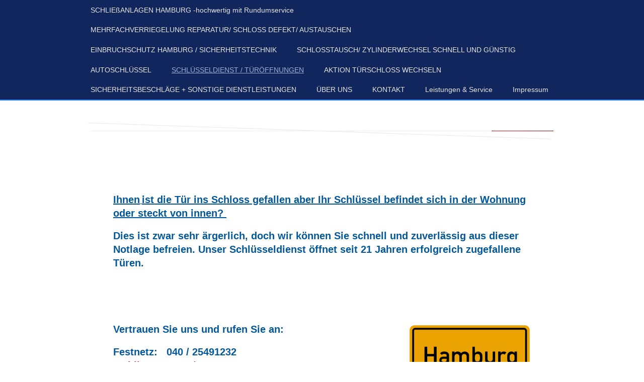

--- FILE ---
content_type: text/html; charset=UTF-8
request_url: https://www.sicherheitszentralekleinborstel.de/schl%C3%BCsseldienst-t%C3%BCr%C3%B6ffnungen/
body_size: 10616
content:
<!DOCTYPE html>
<html lang="de"  ><head prefix="og: http://ogp.me/ns# fb: http://ogp.me/ns/fb# business: http://ogp.me/ns/business#">
    <meta http-equiv="Content-Type" content="text/html; charset=utf-8"/>
    <meta name="generator" content="IONOS MyWebsite"/>
        
    <link rel="dns-prefetch" href="//cdn.website-start.de/"/>
    <link rel="dns-prefetch" href="//104.mod.mywebsite-editor.com"/>
    <link rel="dns-prefetch" href="https://104.sb.mywebsite-editor.com/"/>
    <link rel="shortcut icon" href="//cdn.website-start.de/favicon.ico"/>
        <link rel="apple-touch-icon" href="https://www.sicherheitszentralekleinborstel.de/s/misc/touchicon.png?1573471098"/>
        <title>Sicherheitszentrale klein Borstel / Wellingsbüttel</title>
    <style type="text/css">@media screen and (max-device-width: 1024px) {.diyw a.switchViewWeb {display: inline !important;}}</style>
    <style type="text/css">@media screen and (min-device-width: 1024px) {
            .mediumScreenDisabled { display:block }
            .smallScreenDisabled { display:block }
        }
        @media screen and (max-device-width: 1024px) { .mediumScreenDisabled { display:none } }
        @media screen and (max-device-width: 568px) { .smallScreenDisabled { display:none } }
                @media screen and (min-width: 1024px) {
            .mobilepreview .mediumScreenDisabled { display:block }
            .mobilepreview .smallScreenDisabled { display:block }
        }
        @media screen and (max-width: 1024px) { .mobilepreview .mediumScreenDisabled { display:none } }
        @media screen and (max-width: 568px) { .mobilepreview .smallScreenDisabled { display:none } }</style>
    <meta name="viewport" content="width=device-width, initial-scale=1, maximum-scale=1, minimal-ui"/>

<meta name="format-detection" content="telephone=no"/>
        <meta name="keywords" content="Einbruchschutz, Schloßnotdienst, Sicherheitstechnik, Schlüsseldienst, Schließanlagen, Schlösser, Fenstersicherungen, Türsicherungen, Panzerriegel"/>
            <meta name="description" content="Einbruchschutz, Sicherheitstechnik, 24. Std. Schlüsseldienst: 0171/9631826, Schlüsseldienst Festpreis Euro 78,00 Tag und Nacht, Schließanlagen, Hamburg,                    Schlüsseldienst, Schlösser, Sicherheit, Bramfeld, Sasel, Poppenbüttel, Ohlsdorf, Alsterdorf, Schlüsseldienst Hamburg, Einbruchschutz Hamburg, Schließanlagen Fuhlsbüttel, Schlüsseldienst Fuhlsbüttel, Einbruchschutz Fuhlsbüttel"/>
            <meta name="robots" content="index,follow"/>
        <link href="//cdn.website-start.de/templates/2069/style.css?1724143388249" rel="stylesheet" type="text/css"/>
    <link href="https://www.sicherheitszentralekleinborstel.de/s/style/theming.css?1707961568" rel="stylesheet" type="text/css"/>
    <link href="//cdn.website-start.de/app/cdn/min/group/web.css?1724143388249" rel="stylesheet" type="text/css"/>
<link href="//cdn.website-start.de/app/cdn/min/moduleserver/css/de_DE/common,counter,product_presentation,facebook,shoppingbasket?1724143388249" rel="stylesheet" type="text/css"/>
    <link href="//cdn.website-start.de/app/cdn/min/group/mobilenavigation.css?1724143388249" rel="stylesheet" type="text/css"/>
    <link href="https://104.sb.mywebsite-editor.com/app/logstate2-css.php?site=474555826&amp;t=1762254414" rel="stylesheet" type="text/css"/>

<script type="text/javascript">
    /* <![CDATA[ */
var stagingMode = '';
    /* ]]> */
</script>
<script src="https://104.sb.mywebsite-editor.com/app/logstate-js.php?site=474555826&amp;t=1762254414"></script>

    <link href="//cdn.website-start.de/templates/2069/print.css?1724143388249" rel="stylesheet" media="print" type="text/css"/>
    <script type="text/javascript">
    /* <![CDATA[ */
    var systemurl = 'https://104.sb.mywebsite-editor.com/';
    var webPath = '/';
    var proxyName = '';
    var webServerName = 'www.sicherheitszentralekleinborstel.de';
    var sslServerUrl = 'https://www.sicherheitszentralekleinborstel.de';
    var nonSslServerUrl = 'http://www.sicherheitszentralekleinborstel.de';
    var webserverProtocol = 'http://';
    var nghScriptsUrlPrefix = '//104.mod.mywebsite-editor.com';
    var sessionNamespace = 'DIY_SB';
    var jimdoData = {
        cdnUrl:  '//cdn.website-start.de/',
        messages: {
            lightBox: {
    image : 'Bild',
    of: 'von'
}

        },
        isTrial: 0,
        pageId: 870554    };
    var script_basisID = "474555826";

    diy = window.diy || {};
    diy.web = diy.web || {};

        diy.web.jsBaseUrl = "//cdn.website-start.de/s/build/";

    diy.context = diy.context || {};
    diy.context.type = diy.context.type || 'web';
    /* ]]> */
</script>

<script type="text/javascript" src="//cdn.website-start.de/app/cdn/min/group/web.js?1724143388249" crossorigin="anonymous"></script><script type="text/javascript" src="//cdn.website-start.de/s/build/web.bundle.js?1724143388249" crossorigin="anonymous"></script><script type="text/javascript" src="//cdn.website-start.de/app/cdn/min/group/mobilenavigation.js?1724143388249" crossorigin="anonymous"></script><script src="//cdn.website-start.de/app/cdn/min/moduleserver/js/de_DE/common,counter,product_presentation,facebook,shoppingbasket?1724143388249"></script>
<script type="text/javascript" src="https://cdn.website-start.de/proxy/apps/aesai6/resource/dependencies/"></script><script type="text/javascript">
                    if (typeof require !== 'undefined') {
                        require.config({
                            waitSeconds : 10,
                            baseUrl : 'https://cdn.website-start.de/proxy/apps/aesai6/js/'
                        });
                    }
                </script><script type="text/javascript">if (window.jQuery) {window.jQuery_1and1 = window.jQuery;}</script>
<meta name="discription" description="Schließanlagen Hamburg, Schlüsseldienst Hamburg, Schloßnotdienst tag und nacht hamburg, Schlösser, Einbruchschutz (Tür- Fenstersicherungen aller Art), 24. Std. Schlüsseldienst - schnell - zuverlässig - preiswert - kompetent"/>
<script type="text/javascript">if (window.jQuery_1and1) {window.jQuery = window.jQuery_1and1;}</script>
<script type="text/javascript" src="//cdn.website-start.de/app/cdn/min/group/pfcsupport.js?1724143388249" crossorigin="anonymous"></script>    <meta property="og:type" content="business.business"/>
    <meta property="og:url" content="https://www.sicherheitszentralekleinborstel.de/schlüsseldienst-türöffnungen/"/>
    <meta property="og:title" content="Sicherheitszentrale klein Borstel / Wellingsbüttel"/>
            <meta property="og:description" content="Einbruchschutz, Sicherheitstechnik, 24. Std. Schlüsseldienst: 0171/9631826, Schlüsseldienst Festpreis Euro 78,00 Tag und Nacht, Schließanlagen, Hamburg,                    Schlüsseldienst, Schlösser, Sicherheit, Bramfeld, Sasel, Poppenbüttel, Ohlsdorf, Alsterdorf, Schlüsseldienst Hamburg, Einbruchschutz Hamburg, Schließanlagen Fuhlsbüttel, Schlüsseldienst Fuhlsbüttel, Einbruchschutz Fuhlsbüttel"/>
                <meta property="og:image" content="https://www.sicherheitszentralekleinborstel.de/s/img/emotionheader.gif"/>
        <meta property="business:contact_data:country_name" content="Deutschland"/>
    <meta property="business:contact_data:street_address" content="Stübeheide 153"/>
    <meta property="business:contact_data:locality" content="Hamburg"/>
    
    <meta property="business:contact_data:email" content="sicherheitszentrale1@gmx.de"/>
    <meta property="business:contact_data:postal_code" content="22337"/>
    <meta property="business:contact_data:phone_number" content="+49 040 25491232"/>
    <meta property="business:contact_data:fax_number" content="+49 040 25491232"/>
    
<meta property="business:hours:day" content="MONDAY"/><meta property="business:hours:start" content="09:00"/><meta property="business:hours:end" content="13:00"/><meta property="business:hours:day" content="TUESDAY"/><meta property="business:hours:start" content="09:00"/><meta property="business:hours:end" content="13:00"/><meta property="business:hours:day" content="WEDNESDAY"/><meta property="business:hours:start" content="09:00"/><meta property="business:hours:end" content="13:00"/><meta property="business:hours:day" content="THURSDAY"/><meta property="business:hours:start" content="09:00"/><meta property="business:hours:end" content="13:00"/><meta property="business:hours:day" content="FRIDAY"/><meta property="business:hours:start" content="09:00"/><meta property="business:hours:end" content="13:00"/><meta property="business:hours:day" content="MONDAY"/><meta property="business:hours:start" content="14:00"/><meta property="business:hours:end" content="18:00"/><meta property="business:hours:day" content="TUESDAY"/><meta property="business:hours:start" content="14:00"/><meta property="business:hours:end" content="18:00"/><meta property="business:hours:day" content="WEDNESDAY"/><meta property="business:hours:start" content="14:00"/><meta property="business:hours:end" content="18:00"/><meta property="business:hours:day" content="THURSDAY"/><meta property="business:hours:start" content="14:00"/><meta property="business:hours:end" content="18:00"/><meta property="business:hours:day" content="FRIDAY"/><meta property="business:hours:start" content="14:00"/><meta property="business:hours:end" content="18:00"/><meta property="business:hours:day" content="SATURDAY"/><meta property="business:hours:start" content="09:00"/><meta property="business:hours:end" content="13:00"/></head>


<body class="body diyBgActive  cc-pagemode-default diyfeNoSidebar diy-market-de_DE" data-pageid="870554" id="page-870554">
    
    <div class="diyw">
        <div class="diyweb diywebClark">
		<div class="diyfeMobileNav">
		
<nav id="diyfeMobileNav" class="diyfeCA diyfeCA2" role="navigation">
    <a title="Navigation aufklappen/zuklappen">Navigation aufklappen/zuklappen</a>
    <ul class="mainNav1"><li class=" hasSubNavigation"><a data-page-id="2019473" href="https://www.sicherheitszentralekleinborstel.de/" class=" level_1"><span>SCHLIEßANLAGEN HAMBURG -hochwertig mit Rundumservice</span></a></li><li class=" hasSubNavigation"><a data-page-id="2029418" href="https://www.sicherheitszentralekleinborstel.de/mehrfachverriegelung-reparatur-schloss-defekt-austauschen/" class=" level_1"><span>MEHRFACHVERRIEGELUNG REPARATUR/ SCHLOSS DEFEKT/ AUSTAUSCHEN</span></a></li><li class=" hasSubNavigation"><a data-page-id="2030263" href="https://www.sicherheitszentralekleinborstel.de/einbruchschutz-hamburg-sicherheitstechnik/" class=" level_1"><span>EINBRUCHSCHUTZ  HAMBURG / SICHERHEITSTECHNIK</span></a></li><li class=" hasSubNavigation"><a data-page-id="2019274" href="https://www.sicherheitszentralekleinborstel.de/schlosstausch-zylinderwechsel-schnell-und-günstig/" class=" level_1"><span>SCHLOSSTAUSCH/ ZYLINDERWECHSEL SCHNELL UND GÜNSTIG</span></a></li><li class=" hasSubNavigation"><a data-page-id="2050302" href="https://www.sicherheitszentralekleinborstel.de/autoschlüssel/" class=" level_1"><span>AUTOSCHLÜSSEL</span></a></li><li class="current hasSubNavigation"><a data-page-id="870554" href="https://www.sicherheitszentralekleinborstel.de/schlüsseldienst-türöffnungen/" class="current level_1"><span>SCHLÜSSELDIENST / TÜRÖFFNUNGEN</span></a></li><li class=" hasSubNavigation"><a data-page-id="2019236" href="https://www.sicherheitszentralekleinborstel.de/aktion-türschloss-wechseln/" class=" level_1"><span>AKTION  TÜRSCHLOSS WECHSELN</span></a></li><li class=" hasSubNavigation"><a data-page-id="870556" href="https://www.sicherheitszentralekleinborstel.de/sicherheitsbeschläge-sonstige-dienstleistungen/" class=" level_1"><span>SICHERHEITSBESCHLÄGE + SONSTIGE DIENSTLEISTUNGEN</span></a></li><li class=" hasSubNavigation"><a data-page-id="870555" href="https://www.sicherheitszentralekleinborstel.de/über-uns/" class=" level_1"><span>ÜBER UNS</span></a></li><li class=" hasSubNavigation"><a data-page-id="870560" href="https://www.sicherheitszentralekleinborstel.de/kontakt/" class=" level_1"><span>KONTAKT</span></a></li><li class=" hasSubNavigation"><a data-page-id="2054124" href="https://www.sicherheitszentralekleinborstel.de/leistungen-service/" class=" level_1"><span>Leistungen &amp; Service</span></a><span class="diyfeDropDownSubOpener">&nbsp;</span><div class="diyfeDropDownSubList diyfeCA diyfeCA3"><ul class="mainNav2"><li class=" hasSubNavigation"><a data-page-id="2054125" href="https://www.sicherheitszentralekleinborstel.de/leistungen-service/schlüsseldienst/" class=" level_2"><span>Schlüsseldienst</span></a></li><li class=" hasSubNavigation"><a data-page-id="2054126" href="https://www.sicherheitszentralekleinborstel.de/leistungen-service/balkone-und-geländer/" class=" level_2"><span>Balkone und Geländer</span></a></li><li class=" hasSubNavigation"><a data-page-id="2054127" href="https://www.sicherheitszentralekleinborstel.de/leistungen-service/tore-und-garagen/" class=" level_2"><span>Tore und Garagen</span></a></li></ul></div></li><li class=" hasSubNavigation"><a data-page-id="2055145" href="https://www.sicherheitszentralekleinborstel.de/impressum/" class=" level_1"><span>Impressum</span></a></li></ul></nav>
	</div>
	<div class="diywebNav diywebNavMain diywebNav1 diywebNavHorizontal">
		<div class="diywebLiveArea">
			<div class="diywebMainGutter">
				<div class="diyfeGE diyfeCA diyfeCA2">
					<div class="diywebGutter">
						<div class="webnavigation"><ul id="mainNav1" class="mainNav1"><li class="navTopItemGroup_1"><a data-page-id="2019473" href="https://www.sicherheitszentralekleinborstel.de/" class="level_1"><span>SCHLIEßANLAGEN HAMBURG -hochwertig mit Rundumservice</span></a></li><li class="navTopItemGroup_2"><a data-page-id="2029418" href="https://www.sicherheitszentralekleinborstel.de/mehrfachverriegelung-reparatur-schloss-defekt-austauschen/" class="level_1"><span>MEHRFACHVERRIEGELUNG REPARATUR/ SCHLOSS DEFEKT/ AUSTAUSCHEN</span></a></li><li class="navTopItemGroup_3"><a data-page-id="2030263" href="https://www.sicherheitszentralekleinborstel.de/einbruchschutz-hamburg-sicherheitstechnik/" class="level_1"><span>EINBRUCHSCHUTZ  HAMBURG / SICHERHEITSTECHNIK</span></a></li><li class="navTopItemGroup_4"><a data-page-id="2019274" href="https://www.sicherheitszentralekleinborstel.de/schlosstausch-zylinderwechsel-schnell-und-günstig/" class="level_1"><span>SCHLOSSTAUSCH/ ZYLINDERWECHSEL SCHNELL UND GÜNSTIG</span></a></li><li class="navTopItemGroup_5"><a data-page-id="2050302" href="https://www.sicherheitszentralekleinborstel.de/autoschlüssel/" class="level_1"><span>AUTOSCHLÜSSEL</span></a></li><li class="navTopItemGroup_6"><a data-page-id="870554" href="https://www.sicherheitszentralekleinborstel.de/schlüsseldienst-türöffnungen/" class="current level_1"><span>SCHLÜSSELDIENST / TÜRÖFFNUNGEN</span></a></li><li class="navTopItemGroup_7"><a data-page-id="2019236" href="https://www.sicherheitszentralekleinborstel.de/aktion-türschloss-wechseln/" class="level_1"><span>AKTION  TÜRSCHLOSS WECHSELN</span></a></li><li class="navTopItemGroup_8"><a data-page-id="870556" href="https://www.sicherheitszentralekleinborstel.de/sicherheitsbeschläge-sonstige-dienstleistungen/" class="level_1"><span>SICHERHEITSBESCHLÄGE + SONSTIGE DIENSTLEISTUNGEN</span></a></li><li class="navTopItemGroup_9"><a data-page-id="870555" href="https://www.sicherheitszentralekleinborstel.de/über-uns/" class="level_1"><span>ÜBER UNS</span></a></li><li class="navTopItemGroup_10"><a data-page-id="870560" href="https://www.sicherheitszentralekleinborstel.de/kontakt/" class="level_1"><span>KONTAKT</span></a></li><li class="navTopItemGroup_11"><a data-page-id="2054124" href="https://www.sicherheitszentralekleinborstel.de/leistungen-service/" class="level_1"><span>Leistungen &amp; Service</span></a></li><li class="navTopItemGroup_12"><a data-page-id="2055145" href="https://www.sicherheitszentralekleinborstel.de/impressum/" class="level_1"><span>Impressum</span></a></li></ul></div>
					</div>
				</div>
			</div>
		</div>
	</div>
	<div class="diywebEmotionHeader">
		<div class="diywebLiveArea">
			<div class="diywebMainGutter">
				<div class="diyfeGE">
					<div class="diywebGutter">
						
<style type="text/css" media="all">
.diyw div#emotion-header {
        max-width: 920px;
        max-height: 1px;
                background: #EEEEEE;
    }

.diyw div#emotion-header-title-bg {
    left: 0%;
    top: 20%;
    width: 96.68%;
    height: 100%;

    background-color: #0325bc;
    opacity: 0.10;
    filter: alpha(opacity = 10.04);
    display: none;}
.diyw img#emotion-header-logo {
    left: 1.00%;
    top: 0.00%;
    background: transparent;
                border: 1px solid #CCCCCC;
        padding: 0px;
                display: none;
    }

.diyw div#emotion-header strong#emotion-header-title {
    left: 20%;
    top: 20%;
    color: #4868fb;
    display: none;    font: normal normal 26px/120% 'Arial Black', Gadget, sans-serif;
}

.diyw div#emotion-no-bg-container{
    max-height: 1px;
}

.diyw div#emotion-no-bg-container .emotion-no-bg-height {
    margin-top: 0.11%;
}
</style>
<div id="emotion-header" data-action="loadView" data-params="active" data-imagescount="0">
    
        <div id="ehSlideshowPlaceholder">
            <div id="ehSlideShow">
                <div class="slide-container">
                                </div>
            </div>
        </div>


        <script type="text/javascript">
        //<![CDATA[
                diy.module.emotionHeader.slideShow.init({ slides: [] });
        //]]>
        </script>

            <div id="emotion-no-bg-container">
            <div class="emotion-no-bg-height"></div>
        </div>
    
            
        
            
    
    
    
    <script type="text/javascript">
    //<![CDATA[
    (function ($) {
        function enableSvgTitle() {
                        var titleSvg = $('svg#emotion-header-title-svg'),
                titleHtml = $('#emotion-header-title'),
                emoWidthAbs = 920,
                emoHeightAbs = 1,
                offsetParent,
                titlePosition,
                svgBoxWidth,
                svgBoxHeight;

                        if (titleSvg.length && titleHtml.length) {
                offsetParent = titleHtml.offsetParent();
                titlePosition = titleHtml.position();
                svgBoxWidth = titleHtml.width();
                svgBoxHeight = titleHtml.height();

                                titleSvg.get(0).setAttribute('viewBox', '0 0 ' + svgBoxWidth + ' ' + svgBoxHeight);
                titleSvg.css({
                   left: Math.roundTo(100 * titlePosition.left / offsetParent.width(), 3) + '%',
                   top: Math.roundTo(100 * titlePosition.top / offsetParent.height(), 3) + '%',
                   width: Math.roundTo(100 * svgBoxWidth / emoWidthAbs, 3) + '%',
                   height: Math.roundTo(100 * svgBoxHeight / emoHeightAbs, 3) + '%'
                });

                titleHtml.css('visibility','hidden');
                titleSvg.css('visibility','visible');
            }
        }

        
            var posFunc = function($, overrideSize) {
                var elems = [], containerWidth, containerHeight;
                                    elems.push({
                        selector: '#emotion-header-title',
                        overrideSize: true,
                        horPos: 0,
                        vertPos: 52.81                    });
                    lastTitleWidth = $('#emotion-header-title').width();
                                                elems.push({
                    selector: '#emotion-header-title-bg',
                    horPos: 3.23,
                    vertPos: 0                });
                                
                containerWidth = parseInt('920');
                containerHeight = parseInt('1');

                for (var i = 0; i < elems.length; ++i) {
                    var el = elems[i],
                        $el = $(el.selector),
                        pos = {
                            left: el.horPos,
                            top: el.vertPos
                        };
                    if (!$el.length) continue;
                    var anchorPos = $el.anchorPosition();
                    anchorPos.$container = $('#emotion-header');

                    if (overrideSize === true || el.overrideSize === true) {
                        anchorPos.setContainerSize(containerWidth, containerHeight);
                    } else {
                        anchorPos.setContainerSize(null, null);
                    }

                    var pxPos = anchorPos.fromAnchorPosition(pos),
                        pcPos = anchorPos.toPercentPosition(pxPos);

                    var elPos = {};
                    if (!isNaN(parseFloat(pcPos.top)) && isFinite(pcPos.top)) {
                        elPos.top = pcPos.top + '%';
                    }
                    if (!isNaN(parseFloat(pcPos.left)) && isFinite(pcPos.left)) {
                        elPos.left = pcPos.left + '%';
                    }
                    $el.css(elPos);
                }

                // switch to svg title
                enableSvgTitle();
            };

                        var $emotionImg = jQuery('#emotion-header-img');
            if ($emotionImg.length > 0) {
                // first position the element based on stored size
                posFunc(jQuery, true);

                // trigger reposition using the real size when the element is loaded
                var ehLoadEvTriggered = false;
                $emotionImg.one('load', function(){
                    posFunc(jQuery);
                    ehLoadEvTriggered = true;
                                    }).each(function() {
                                        if(this.complete || typeof this.complete === 'undefined') {
                        jQuery(this).load();
                    }
                });

                                noLoadTriggeredTimeoutId = setTimeout(function() {
                    if (!ehLoadEvTriggered) {
                        posFunc(jQuery);
                    }
                    window.clearTimeout(noLoadTriggeredTimeoutId)
                }, 5000);//after 5 seconds
            } else {
                jQuery(function(){
                    posFunc(jQuery);
                });
            }

                        if (jQuery.isBrowser && jQuery.isBrowser.ie8) {
                var longTitleRepositionCalls = 0;
                longTitleRepositionInterval = setInterval(function() {
                    if (lastTitleWidth > 0 && lastTitleWidth != jQuery('#emotion-header-title').width()) {
                        posFunc(jQuery);
                    }
                    longTitleRepositionCalls++;
                    // try this for 5 seconds
                    if (longTitleRepositionCalls === 5) {
                        window.clearInterval(longTitleRepositionInterval);
                    }
                }, 1000);//each 1 second
            }

            }(jQuery));
    //]]>
    </script>

    <a class="smallScreenDisabled" href="https://www.sicherheitszentralekleinborstel.de/cart" style="border:none;"><img id="scButton" src="https://www.sicherheitszentralekleinborstel.de/s/img/cart.png?t=1757421417" alt="Warenkorb" style="position:absolute; z-index:6; right: 0%; bottom: 0%;width:13.37%;height:3000.00%;"/></a></div>

					</div>
				</div>
			</div>
		</div>
	</div>
	<div class="diywebContent">
		<div class="diywebLiveArea">
			<div class="diywebMainGutter">
				<div class="diyfeGridGroup diyfeCA diyfeCA1">
					<div class="diywebMain diyfeGE">
						<div class="diywebGutter">
							
        <div id="content_area">
        	<div id="content_start"></div>
        	
        
        <div id="matrix_790778" class="sortable-matrix" data-matrixId="790778"><div class="n module-type-spacer diyfeLiveArea "> <div class="the-spacer id32671748" style="height: 40px;">
</div>
 </div><div class="n module-type-text diyfeLiveArea "> <p><span style="color:#03579B;"><u><strong><span style="font-size:20px;">Ihnen</span></strong> <span style="font-weight: bold; font-size: 20px;">ist die Tür ins Schloss gefallen aber Ihr
Schlüssel befindet sich in der Wohnung oder steckt von innen? </span></u></span></p>
<p> </p>
<p><span style="color:#03579B;"><span style="font-weight: bold; font-size: 20px;">Dies ist zwar sehr ärgerlich, doch wir können Sie schnell und zuverlässig aus dieser Notlage befreien. Unser
Schlüsseldienst öffnet seit 21 Jahren erfolgreich zugefallene Türen. </span></span></p>
<p> </p>
<p><span style="color:#03579B;"><span style="font-weight: bold; font-size: 20px;"> </span></span></p>
<p> </p>
<p> </p> </div><div class="n module-type-textWithImage diyfeLiveArea "> 
<div class="clearover " id="textWithImage-32563111">
<div class="align-container imgright" style="max-width: 100%; width: 241px;">
    <a class="imagewrapper" href="https://www.sicherheitszentralekleinborstel.de/s/cc_images/teaserbox_69105179.png?t=1581670306" rel="lightbox[32563111]">
        <img src="https://www.sicherheitszentralekleinborstel.de/s/cc_images/cache_69105179.png?t=1581670306" id="image_32563111" alt="" style="width:100%"/>
    </a>


</div> 
<div class="textwrapper">
<p><span style="color:#03579B;"><strong style="font-size: 9.1px;"><span style="font-size:20px;">Vertrauen Sie uns und rufen Sie an:</span></strong></span></p>
<p> </p>
<p><span style="color:#03579B;"><strong><span style="font-size:20px;">Festnetz:   040 / 25491232</span></strong></span></p>
<p><span style="color:#B71C1C;"><strong><span style="font-size:20px;">Mobil     :   0171 / 9631826</span></strong></span></p>
<p> </p>
<p> </p>
<p><span style="font-size:22px;"><strong><u><span style="color:#B71C1C;"><span style="font-size:24px;">24h erreichbar</span>.​</span></u></strong></span></p>
</div>
</div> 
<script type="text/javascript">
    //<![CDATA[
    jQuery(document).ready(function($){
        var $target = $('#textWithImage-32563111');

        if ($.fn.swipebox && Modernizr.touch) {
            $target
                .find('a[rel*="lightbox"]')
                .addClass('swipebox')
                .swipebox();
        } else {
            $target.tinyLightbox({
                item: 'a[rel*="lightbox"]',
                cycle: false,
                hideNavigation: true
            });
        }
    });
    //]]>
</script>
 </div><div class="n module-type-spacer diyfeLiveArea "> <div class="the-spacer id32539452" style="height: 30px;">
</div>
 </div><div class="n module-type-spacer diyfeLiveArea "> <div class="the-spacer id32562489" style="height: 68px;">
</div>
 </div><div class="n module-type-textWithImage diyfeLiveArea "> 
<div class="clearover " id="textWithImage-32470031">
<div class="align-container imgright imgblock" style="max-width: 100%; width: 299px;">
    <a class="imagewrapper" href="https://www.sicherheitszentralekleinborstel.de/s/cc_images/teaserbox_68957197.jpg?t=1649353508" rel="lightbox[32470031]">
        <img src="https://www.sicherheitszentralekleinborstel.de/s/cc_images/cache_68957197.jpg?t=1649353508" id="image_32470031" alt="" style="width:100%"/>
    </a>


</div> 
<div class="textwrapper">
<p><span style="color:#03579B;"><span style="font-size:16px;"><strong>- Wir öffnen zugefallene Türen selbstverständlich schadensfrei.</strong></span></span></p>
<p><span style="color:#03579B;">--------------------------------------------------------------------------------------------------------------</span></p>
<p> </p>
<p><span style="color:#03579B;"><span style="font-size:16px;"><strong>- Nach Anforderung sind wir garantiert in einer Zeitspanne von 15      bis</strong></span></span><span style="color:#0688D1;"><span style="font-size:16px;"><strong> </strong></span><strong style="font-size: 16px; color: rgb(0, 0, 0); background-color: initial;">40 Minuten bei Ihnen vor
Ort.</strong></span></p>
<p><span style="color:#03579B;">--------------------------------------------------------------------------------------------------------------</span></p>
<p> </p>
<p><span style="color:#03579B;"><span style="font-size:16px;"><strong>- Wir sind DIREKTDIENSTLEISTER mit festen Firmensitz in                  Hamburg
K</strong></span><strong style="font-size: 16px; color: rgb(0, 0, 0);">lein Borstel / Wellingsbüttel - kein Subunternehmen !</strong></span></p>
<p><span style="color:#03579B;">--------------------------------------------------------------------------------------------------------------</span></p>
<p> </p>
<p><span style="color:#03579B;"><span style="font-size:16px;"><strong>- Unser Schlüsseldienst arbeitet schnell, zuverlässig, kompetent        und  zu außerordentlich
günstigen Preisen.</strong></span></span></p>
<p> </p>
<p><span style="color:#B71C1C;"><span style="font-size:16px;"><strong>                               
  </strong>        </span></span> <span style="color:#000000;"><span style="font-size:16px;">   </span></span> <span style="color:#E91E63;"><span style="font-size:16px;">         </span></span> <span style="color:#B71C1C;"><span style="font-size:16px;"> </span></span></p>
<p> </p>
<p><span style="color:#B71C1C;"><span style="font-size:16px;">            </span></span></p>
</div>
</div> 
<script type="text/javascript">
    //<![CDATA[
    jQuery(document).ready(function($){
        var $target = $('#textWithImage-32470031');

        if ($.fn.swipebox && Modernizr.touch) {
            $target
                .find('a[rel*="lightbox"]')
                .addClass('swipebox')
                .swipebox();
        } else {
            $target.tinyLightbox({
                item: 'a[rel*="lightbox"]',
                cycle: false,
                hideNavigation: true
            });
        }
    });
    //]]>
</script>
 </div><div class="n module-type-remoteModule-product-presentation diyfeLiveArea ">             <div id="modul_34770084_content"><div class="product-presentation product-presentation-1">
    <div class="webVisible">
      <a id="product_890142" name="product_890142"></a>
      <div class="lightboxData">
        
        <a class="ccclose">zuklappen</a>
      </div>
      <div style="position: relative" class="clearfix">
        
        <div class="order_info">
          
          <div>
            <div class="price"><b>115,95</b> €</div>
            <div class="price_info">inkl. MwSt.</div>
            <div class="shipping_info"></div>
          </div>
          
              <a class="shoppingbasket_button" id="pid_890142_4740" href="">
                In den Warenkorb
              </a>
          
        </div>
        
        
        
        
        <div class="text" style="overflow: hidden">
          
          <div class="name">
            <h1 class="headline_type_1">Schließzylinder</h1>
          </div>
          
          <div class="description cropped">
            <div>Hersteller: <strong>ABUS BRAVUS MAGNET2500</strong></div>
<div>Maße: <strong>30 x 30</strong></div>
<div>Farbe:</div>
<div>Artikelnummer: <strong>20921</strong></div>
<p> </p>
<div><strong>Produktbeschreibung</strong></div>
<p>Dieses Produkt besticht vor allem durch seine vielfältigen Einsatzmöglichkeiten und sein hervorragendes Preis-Leistungs-Verhältnis. Die solide Verarbeitung garantiert, dass Sie diesen Artikel
lange im Einsatz haben werden. Die Marke ABUS steht für langjährige Erfahrung und Top-Qualität.</p>

          </div>
          <p><a class="moreinfo" href="#">Mehr anzeigen &gt;&gt;</a></p>
        </div>
      </div>
      <br style="clear:both"/>
    </div>

    <div class="product-presentation-mobile mobileVisible">
        <div class="name">
            <h1 class="headline_type_1">Schließzylinder</h1>
        </div>
        <div class="mobile-order-info">
            <div class="price"><b>115,95</b> € <small class="price_info">inkl. MwSt.</small></div>
            <div class="shipping_info"></div>
        </div>
        
        <div class="description cropped">
            <div>Hersteller: <strong>ABUS BRAVUS MAGNET2500</strong></div>
<div>Maße: <strong>30 x 30</strong></div>
<div>Farbe:</div>
<div>Artikelnummer: <strong>20921</strong></div>
<p> </p>
<div><strong>Produktbeschreibung</strong></div>
<p>Dieses Produkt besticht vor allem durch seine vielfältigen Einsatzmöglichkeiten und sein hervorragendes Preis-Leistungs-Verhältnis. Die solide Verarbeitung garantiert, dass Sie diesen Artikel
lange im Einsatz haben werden. Die Marke ABUS steht für langjährige Erfahrung und Top-Qualität.</p>

        </div>
        <br style="clear:both"/>
        <p><a class="moreinfo diyfeLinkAsButton" href="#">Mehr anzeigen &gt;&gt;</a></p>
        <br style="clear:both"/>
    </div>
</div>
</div><script>/* <![CDATA[ */var __NGHModuleInstanceData34770084 = __NGHModuleInstanceData34770084 || {};__NGHModuleInstanceData34770084.server = 'http://104.mod.mywebsite-editor.com';__NGHModuleInstanceData34770084.data_web = {};var m = mm[34770084] = new ProductPresentation(34770084,890142,'product_presentation');if (m.initView_main != null) m.initView_main();/* ]]> */</script>
         </div><div class="n module-type-text diyfeLiveArea "> <p> </p>
<p> </p>
<p> </p>
<p> </p>
<p> </p>
<p><span style="color:#03579B;"><strong><span style="font-size: 18px;">Schlösser, Schließzylinder tauschen wir bei Defekt, abgebrochenen Schlüssel oder Schlüsselverlust,</span></strong></span></p>
<p><span style="color:#03579B;"><strong><span style="font-size: 18px;">zu </span></strong></span><strong style="color: rgb(3, 87, 155); background-color: initial;"><span style="font-size: 18px;">jeder Tages- oder Nachtzeit zuverlässig aus. An Bord unseres Montagefahrzeuges haben wir ein </span></strong><strong style="background-color: initial; color: rgb(3, 87, 155);"><span style="font-size: 18px;">umfangreiches Schließzylindersortiment in allen verschiedenen Zylinderlängen.</span></strong></p>
<p> </p>
<p> </p>
<p> </p>
<p><strong><span style="color:#000000;"><span style="font-size: 16px;">                </span></span></strong></p>
<p> </p>
<p> </p>
<p> </p> </div><div class="n module-type-text diyfeLiveArea "> <p><span style="color:#03579B;"><u><strong><span style="font-size:20px;">Türöffnung: Tür zugesperrt und keinen Schlüssel mehr?</span></strong></u></span></p>
<p> </p>
<p> </p>
<p><span style="color:#03579B;"><strong><span style="font-size:18px;">Kein Problem - Beispiel unten:  Zugesperrte Tür wurde durch Entfernung der Zuhaltungsstifte im Zylinder
aufgeschlossen.</span></strong></span></p> </div><div class="n module-type-spacer diyfeLiveArea "> <div class="the-spacer id32470181" style="height: 10px;">
</div>
 </div><div class="n module-type-imageSubtitle diyfeLiveArea "> <div class="clearover imageSubtitle" id="imageSubtitle-31642926">
    <div class="align-container align-center" style="max-width: 223px">
        <a class="imagewrapper" href="https://www.sicherheitszentralekleinborstel.de/s/cc_images/teaserbox_66691059.jpg?t=1578489396" rel="lightbox[31642926]">
            <img id="image_66691059" src="https://www.sicherheitszentralekleinborstel.de/s/cc_images/cache_66691059.jpg?t=1578489396" alt="" style="max-width: 223px; height:auto"/>
        </a>

        
    </div>

</div>

<script type="text/javascript">
//<![CDATA[
jQuery(function($) {
    var $target = $('#imageSubtitle-31642926');

    if ($.fn.swipebox && Modernizr.touch) {
        $target
            .find('a[rel*="lightbox"]')
            .addClass('swipebox')
            .swipebox();
    } else {
        $target.tinyLightbox({
            item: 'a[rel*="lightbox"]',
            cycle: false,
            hideNavigation: true
        });
    }
});
//]]>
</script>
 </div><div class="n module-type-textWithImage diyfeLiveArea "> 
<div class="clearover " id="textWithImage-32573820">
<div class="align-container imgright" style="max-width: 100%; width: 289px;">
    <a class="imagewrapper" href="https://www.sicherheitszentralekleinborstel.de/s/cc_images/teaserbox_69129627.jpg?t=1580397876" rel="lightbox[32573820]">
        <img src="https://www.sicherheitszentralekleinborstel.de/s/cc_images/cache_69129627.jpg?t=1580397876" id="image_32573820" alt="" style="width:100%"/>
    </a>


</div> 
<div class="textwrapper">
<p> </p>
<p> </p>
<p> </p>
<p> </p>
<p> </p>
<p> </p>
<p> </p>
<p><span style="color:#03579B;"><span style="font-size:22px;"><u><strong>Briefkasten:  Schloß defekt, kein Schlüssel mehr?</strong></u></span></span></p>
<p> </p>
<p> </p>
<p> </p>
<p><span style="color:#03579B;"><span style="font-size:16px;"><strong>Aufgrund der großen Auswahl von Briefkastenschlössern aller namhaften </strong></span></span><span style="background-color: initial; color: rgb(3, 87, 155);"><span style="font-size:16px;"><strong>Hersteller ist eine schnelle und preiswerte Schadensbehebung bei Ihnen vor
Ort </strong></span></span><strong style="background-color: initial; font-size: 16px; color: rgb(3, 87, 155);">jederzeit möglich.</strong></p>
<p> </p>
<p> </p>
<p> </p>
<p> </p>
</div>
</div> 
<script type="text/javascript">
    //<![CDATA[
    jQuery(document).ready(function($){
        var $target = $('#textWithImage-32573820');

        if ($.fn.swipebox && Modernizr.touch) {
            $target
                .find('a[rel*="lightbox"]')
                .addClass('swipebox')
                .swipebox();
        } else {
            $target.tinyLightbox({
                item: 'a[rel*="lightbox"]',
                cycle: false,
                hideNavigation: true
            });
        }
    });
    //]]>
</script>
 </div><div class="n module-type-text diyfeLiveArea "> <p> </p>
<p> </p>
<p> </p> </div><div class="n module-type-spacer diyfeLiveArea "> <div class="the-spacer id32493594" style="height: 60px;">
</div>
 </div><div class="n module-type-text diyfeLiveArea "> <p> </p>
<p> </p>
<p> </p>
<p> </p>
<p> </p>
<p> </p>
<p> </p>
<p> </p> </div><div class="n module-type-googlemaps diyfeLiveArea "> 
            <a style="display:block;" href="https://www.google.com/maps/search/?api=1&amp;channel=mws-visit&amp;hl=de-DE&amp;query=51.165691,10.451526" target="_blank">            
            <img id="map_image_25154393" style="margin:auto; max-width:100%;" height="400" data-src="https://maps.googleapis.com/maps/api/staticmap?channel=mws-visit&amp;language=de_DE&amp;center=53.625521484085%2C10.029634416921&amp;zoom=14&amp;size=859x400&amp;maptype=terrain&amp;client=gme-11internet&amp;markers=51.165691,10.451526&amp;markers=53.633372,10.053380&amp;signature=TQwM8plZpmCU04gh4WmhFCKLbMQ=" src="" alt=""/>
                 
        </a>
        <script type="text/javascript">
            /* <![CDATA[ */
            var lazyload = function () {
                var mapImage = jQuery('#map_image_25154393');

                var windowTop = jQuery(window).scrollTop();
                var windowBottom = windowTop + jQuery(window).height();

                var mapTop = mapImage.offset().top;
                var mapBottom = mapTop + mapImage.height();

                if ((mapImage.attr('src') === '') && (windowTop <= mapBottom) && (windowBottom >= mapTop)) {
                    mapImage.attr('src', mapImage.data('src'));
                    mapImage.removeData('src');
                    mapImage.removeAttr('height');
                }
            };
            jQuery(document).ready(lazyload);
            jQuery(window).scroll(lazyload);
            /* ]]> */
        </script>
     </div><div class="n module-type-remoteModule-counter diyfeLiveArea ">             <div id="modul_16548041_content"><div id="NGH16548041_" class="counter apsinth-clear">
		<div class="ngh-counter ngh-counter-skin-00new_counter01d" style="height:26px"><div class="char" style="width:14px;height:26px"></div><div class="char" style="background-position:-62px 0px;width:14px;height:26px"></div><div class="char" style="background-position:-24px 0px;width:13px;height:26px"></div><div class="char" style="background-position:-49px 0px;width:13px;height:26px"></div><div class="char" style="background-position:-115px 0px;width:13px;height:26px"></div><div class="char" style="background-position:-24px 0px;width:13px;height:26px"></div><div class="char" style="background-position:-220px 0px;width:13px;height:26px"></div></div>		<div class="apsinth-clear"></div>
</div>
</div><script>/* <![CDATA[ */var __NGHModuleInstanceData16548041 = __NGHModuleInstanceData16548041 || {};__NGHModuleInstanceData16548041.server = 'http://104.mod.mywebsite-editor.com';__NGHModuleInstanceData16548041.data_web = {"content":52492};var m = mm[16548041] = new Counter(16548041,30202,'counter');if (m.initView_main != null) m.initView_main();/* ]]> */</script>
         </div></div>
        
        
        </div>
						</div>
					</div>
					<div class="diywebSecondary diyfeGE diyfeCA diyfeCA3">
						<div class="diywebNav diywebNav23 diywebHideOnSmall">
							<div class="diyfeGE">
								<div class="diywebGutter">
									<div class="webnavigation"></div>
								</div>
							</div>
						</div>
						<div class="diywebSidebar">
							<div class="diyfeGE">
								<div class="diywebGutter">
									
								</div>
							</div>
						</div>
					</div>
				</div>
			</div>
		</div>
	</div>
	<div class="diywebFooter">
		<div class="diywebLiveArea">
			<div class="diywebMainGutter">
				<div class="diyfeGE diywebPull diyfeCA diyfeCA4">
					<div class="diywebGutter">
						<div id="contentfooter">
    <div class="leftrow">
                        <a rel="nofollow" href="javascript:window.print();">
                    <img class="inline" height="14" width="18" src="//cdn.website-start.de/s/img/cc/printer.gif" alt=""/>
                    Druckversion                </a> <span class="footer-separator">|</span>
                <a href="https://www.sicherheitszentralekleinborstel.de/sitemap/">Sitemap</a>
                        <br/> Farhad Azimi
            </div>
    <script type="text/javascript">
        window.diy.ux.Captcha.locales = {
            generateNewCode: 'Neuen Code generieren',
            enterCode: 'Bitte geben Sie den Code ein'
        };
        window.diy.ux.Cap2.locales = {
            generateNewCode: 'Neuen Code generieren',
            enterCode: 'Bitte geben Sie den Code ein'
        };
    </script>
    <div class="rightrow">
                    <span class="loggedout">
                <a rel="nofollow" id="login" href="https://login.1and1-editor.com/474555826/www.sicherheitszentralekleinborstel.de/de?pageId=870554">
                    Login                </a>
            </span>
                <p><a class="diyw switchViewWeb" href="javascript:switchView('desktop');">Webansicht</a><a class="diyw switchViewMobile" href="javascript:switchView('mobile');">Mobile-Ansicht</a></p>
                <span class="loggedin">
            <a rel="nofollow" id="logout" href="https://104.sb.mywebsite-editor.com/app/cms/logout.php">Logout</a> <span class="footer-separator">|</span>
            <a rel="nofollow" id="edit" href="https://104.sb.mywebsite-editor.com/app/474555826/870554/">Seite bearbeiten</a>
        </span>
    </div>
</div>
            <div id="loginbox" class="hidden">
                <script type="text/javascript">
                    /* <![CDATA[ */
                    function forgotpw_popup() {
                        var url = 'https://passwort.1und1.de/xml/request/RequestStart';
                        fenster = window.open(url, "fenster1", "width=600,height=400,status=yes,scrollbars=yes,resizable=yes");
                        // IE8 doesn't return the window reference instantly or at all.
                        // It may appear the call failed and fenster is null
                        if (fenster && fenster.focus) {
                            fenster.focus();
                        }
                    }
                    /* ]]> */
                </script>
                                <img class="logo" src="//cdn.website-start.de/s/img/logo.gif" alt="IONOS" title="IONOS"/>

                <div id="loginboxOuter"></div>
            </div>
        

					</div>
				</div>
			</div>
		</div>
	</div>
</div>    </div>

            <div id="mobile-infobar-spacer"></div>
<table id="mobile-infobar" class="light"><tbody><tr>
            <td class="mobile-infobar-button mobile-infobar-button-phone" style="width: 33%"><a href="tel:+49 040 25491232" class="mobile-infobar-link">
            <span class="mobile-infobar-icon-box">
                <svg xmlns="http://www.w3.org/2000/svg" class="mobile-infobar-icon" preserveAspectRatio="xMidYMid"><path d="M17.76 14.96c.027.048.036.09.023.126-.204.546-.31 1.133-.846 1.643s-2.728 1.71-4.503 1.165c-.33-.1-.555-.208-.743-.32-.003.016-.003.033-.007.05-2.57-.843-4.992-2.286-7.042-4.328C2.59 11.255 1.143 8.843.297 6.283c.018-.004.036-.005.054-.008-.083-.165-.163-.357-.24-.607-.54-1.767.673-3.956 1.188-4.49.177-.186.363-.32.554-.423.032-.057.084-.104.156-.13L3.643.018c.144-.054.328.023.414.17L6.52 4.405c.086.147.062.342-.056.438l-.94.765c-.01.033-.025.058-.045.074-.328.263-.944.754-1.195 1.19-.105.18-.1.4-.058.514.053.145.123.32.194.493.647 1.148 1.45 2.235 2.433 3.214 1.03 1.024 2.173 1.86 3.388 2.518.16.063.322.13.455.178.115.042.335.05.517-.055.26-.15.54-.427.78-.696.01-.047.03-.09.063-.132l1.1-1.34c.095-.118.29-.143.438-.058l4.218 2.443c.148.086.225.268.172.41l-.223.597z"/></svg>
            </span><br/>
            <span class="mobile-infobar-text">Anrufen</span>
        </a></td>
                <td class="mobile-infobar-button mobile-infobar-button-email" style="width: 33%"><a href="mailto:sicherheitszentrale1@gmx.de" class="mobile-infobar-link">
            <span class="mobile-infobar-icon-box">
                <svg xmlns="http://www.w3.org/2000/svg" class="mobile-infobar-icon" preserveAspectRatio="xMidYMid"><path d="M13.472 7.327L20 .8v12.89l-6.528-6.363zm-4.735.158L1.252 0h17.47l-7.485 7.485c-.69.69-1.81.69-2.5 0zM0 13.667V.83l6.502 6.5L0 13.668zM1.192 14l6.066-5.912 1.288 1.288c.795.794 2.083.794 2.878 0l1.293-1.293L18.79 14H1.19z"/></svg>
            </span><br/>
            <span class="mobile-infobar-text">E-Mail</span>
        </a></td>
                <td class="mobile-infobar-button mobile-infobar-button-address" style="width: 33%"><a href="https://maps.apple.com/?daddr=St%C3%BCbeheide+153%2C+Hamburg%2C+22337" class="mobile-infobar-link">
            <span class="mobile-infobar-icon-box">
                <svg xmlns="http://www.w3.org/2000/svg" class="mobile-infobar-icon" preserveAspectRatio="xMidYMid"><path d="M19.692 10.738l-8.954 8.954c-.412.412-1.08.412-1.492 0L.292 10.738c-.412-.412-.412-1.08 0-1.492L9.246.292c.412-.412 1.08-.412 1.492 0l8.954 8.954c.412.412.412 1.08 0 1.492zM12 6v2H8c-.552 0-1 .448-1 1v5c0 .552.448 1 1 1s1-.448 1-1v-4h3v2l3-3-3-3z"/></svg>
            </span><br/>
            <span class="mobile-infobar-text">Anfahrt</span>
        </a></td>
    </tr></tbody></table>

    
    </body>


<!-- rendered at Tue, 09 Sep 2025 14:36:57 +0200 -->
</html>
